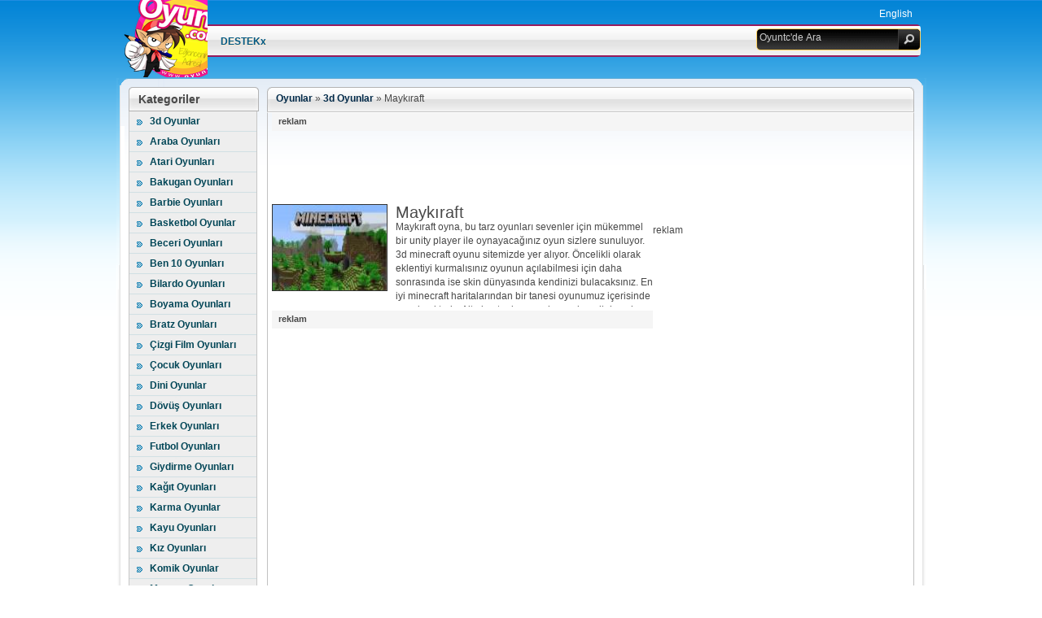

--- FILE ---
content_type: text/html; charset=UTF-8
request_url: https://www.oyuntc.com/maykiraft.html
body_size: 8200
content:
<!DOCTYPE html PUBLIC "-//W3C//DTD XHTML 1.0 Transitional//EN" "http://www.w3.org/TR/xhtml1/DTD/xhtml1-transitional.dtd"> <html xmlns="http://www.w3.org/1999/xhtml" dir="ltr" lang="tr"><head profile="http://gmpg.org/xfn/11"> <meta http-equiv="Content-Type" content="text/html; charset=utf-8"/> <meta http-equiv="content-language" content="tr"/> <title>Maykıraft Oyunları Oyna - 3d Oyunlar</title> <link rel="alternate" hreflang="en" href="https://en.oyuntc.com/maynkiraft.html"> <link rel="shortcut icon" href="/favicon.ico" type="image/x-icon"/><meta name='robots' content='max-image-preview:large'/> <meta name="description" content="Maykıraft oyna, bu tarz oyunları sevenler için mükemmel bir unity player ile oynayacağınız oyun sizlere sunuluyor. 3d minecraft oyunu sitemizde yer alıyor."/> <link rel="canonical" href="https://www.oyuntc.com/maykiraft.html"/> <script type="text/javascript">
window._wpemojiSettings = {"baseUrl":"https:\/\/s.w.org\/images\/core\/emoji\/14.0.0\/72x72\/","ext":".png","svgUrl":"https:\/\/s.w.org\/images\/core\/emoji\/14.0.0\/svg\/","svgExt":".svg","source":{"concatemoji":"https:\/\/www.oyuntc.com\/wp-includes\/js\/wp-emoji-release.min.js?ver=6.2.2"}};
/*! This file is auto-generated */
!function(e,a,t){var n,r,o,i=a.createElement("canvas"),p=i.getContext&&i.getContext("2d");function s(e,t){p.clearRect(0,0,i.width,i.height),p.fillText(e,0,0);e=i.toDataURL();return p.clearRect(0,0,i.width,i.height),p.fillText(t,0,0),e===i.toDataURL()}function c(e){var t=a.createElement("script");t.src=e,t.defer=t.type="text/javascript",a.getElementsByTagName("head")[0].appendChild(t)}for(o=Array("flag","emoji"),t.supports={everything:!0,everythingExceptFlag:!0},r=0;r<o.length;r++)t.supports[o[r]]=function(e){if(p&&p.fillText)switch(p.textBaseline="top",p.font="600 32px Arial",e){case"flag":return s("\ud83c\udff3\ufe0f\u200d\u26a7\ufe0f","\ud83c\udff3\ufe0f\u200b\u26a7\ufe0f")?!1:!s("\ud83c\uddfa\ud83c\uddf3","\ud83c\uddfa\u200b\ud83c\uddf3")&&!s("\ud83c\udff4\udb40\udc67\udb40\udc62\udb40\udc65\udb40\udc6e\udb40\udc67\udb40\udc7f","\ud83c\udff4\u200b\udb40\udc67\u200b\udb40\udc62\u200b\udb40\udc65\u200b\udb40\udc6e\u200b\udb40\udc67\u200b\udb40\udc7f");case"emoji":return!s("\ud83e\udef1\ud83c\udffb\u200d\ud83e\udef2\ud83c\udfff","\ud83e\udef1\ud83c\udffb\u200b\ud83e\udef2\ud83c\udfff")}return!1}(o[r]),t.supports.everything=t.supports.everything&&t.supports[o[r]],"flag"!==o[r]&&(t.supports.everythingExceptFlag=t.supports.everythingExceptFlag&&t.supports[o[r]]);t.supports.everythingExceptFlag=t.supports.everythingExceptFlag&&!t.supports.flag,t.DOMReady=!1,t.readyCallback=function(){t.DOMReady=!0},t.supports.everything||(n=function(){t.readyCallback()},a.addEventListener?(a.addEventListener("DOMContentLoaded",n,!1),e.addEventListener("load",n,!1)):(e.attachEvent("onload",n),a.attachEvent("onreadystatechange",function(){"complete"===a.readyState&&t.readyCallback()})),(e=t.source||{}).concatemoji?c(e.concatemoji):e.wpemoji&&e.twemoji&&(c(e.twemoji),c(e.wpemoji)))}(window,document,window._wpemojiSettings);
</script> <style type="text/css"> img.wp-smiley, img.emoji { display: inline !important; border: none !important; box-shadow: none !important; height: 1em !important; width: 1em !important; margin: 0 0.07em !important; vertical-align: -0.1em !important; background: none !important; padding: 0 !important; } </style>  <link rel='stylesheet' id='wp-block-library-css' href='https://www.oyuntc.com/wp-includes/css/dist/block-library/style.min.css?ver=6.2.2' type='text/css' media='all'/> <link rel='stylesheet' id='classic-theme-styles-css' href='https://www.oyuntc.com/wp-includes/css/classic-themes.min.css?ver=6.2.2' type='text/css' media='all'/> <style id='global-styles-inline-css' type='text/css'> body{--wp--preset--color--black: #000000;--wp--preset--color--cyan-bluish-gray: #abb8c3;--wp--preset--color--white: #ffffff;--wp--preset--color--pale-pink: #f78da7;--wp--preset--color--vivid-red: #cf2e2e;--wp--preset--color--luminous-vivid-orange: #ff6900;--wp--preset--color--luminous-vivid-amber: #fcb900;--wp--preset--color--light-green-cyan: #7bdcb5;--wp--preset--color--vivid-green-cyan: #00d084;--wp--preset--color--pale-cyan-blue: #8ed1fc;--wp--preset--color--vivid-cyan-blue: #0693e3;--wp--preset--color--vivid-purple: #9b51e0;--wp--preset--gradient--vivid-cyan-blue-to-vivid-purple: linear-gradient(135deg,rgba(6,147,227,1) 0%,rgb(155,81,224) 100%);--wp--preset--gradient--light-green-cyan-to-vivid-green-cyan: linear-gradient(135deg,rgb(122,220,180) 0%,rgb(0,208,130) 100%);--wp--preset--gradient--luminous-vivid-amber-to-luminous-vivid-orange: linear-gradient(135deg,rgba(252,185,0,1) 0%,rgba(255,105,0,1) 100%);--wp--preset--gradient--luminous-vivid-orange-to-vivid-red: linear-gradient(135deg,rgba(255,105,0,1) 0%,rgb(207,46,46) 100%);--wp--preset--gradient--very-light-gray-to-cyan-bluish-gray: linear-gradient(135deg,rgb(238,238,238) 0%,rgb(169,184,195) 100%);--wp--preset--gradient--cool-to-warm-spectrum: linear-gradient(135deg,rgb(74,234,220) 0%,rgb(151,120,209) 20%,rgb(207,42,186) 40%,rgb(238,44,130) 60%,rgb(251,105,98) 80%,rgb(254,248,76) 100%);--wp--preset--gradient--blush-light-purple: linear-gradient(135deg,rgb(255,206,236) 0%,rgb(152,150,240) 100%);--wp--preset--gradient--blush-bordeaux: linear-gradient(135deg,rgb(254,205,165) 0%,rgb(254,45,45) 50%,rgb(107,0,62) 100%);--wp--preset--gradient--luminous-dusk: linear-gradient(135deg,rgb(255,203,112) 0%,rgb(199,81,192) 50%,rgb(65,88,208) 100%);--wp--preset--gradient--pale-ocean: linear-gradient(135deg,rgb(255,245,203) 0%,rgb(182,227,212) 50%,rgb(51,167,181) 100%);--wp--preset--gradient--electric-grass: linear-gradient(135deg,rgb(202,248,128) 0%,rgb(113,206,126) 100%);--wp--preset--gradient--midnight: linear-gradient(135deg,rgb(2,3,129) 0%,rgb(40,116,252) 100%);--wp--preset--duotone--dark-grayscale: url('#wp-duotone-dark-grayscale');--wp--preset--duotone--grayscale: url('#wp-duotone-grayscale');--wp--preset--duotone--purple-yellow: url('#wp-duotone-purple-yellow');--wp--preset--duotone--blue-red: url('#wp-duotone-blue-red');--wp--preset--duotone--midnight: url('#wp-duotone-midnight');--wp--preset--duotone--magenta-yellow: url('#wp-duotone-magenta-yellow');--wp--preset--duotone--purple-green: url('#wp-duotone-purple-green');--wp--preset--duotone--blue-orange: url('#wp-duotone-blue-orange');--wp--preset--font-size--small: 13px;--wp--preset--font-size--medium: 20px;--wp--preset--font-size--large: 36px;--wp--preset--font-size--x-large: 42px;--wp--preset--spacing--20: 0.44rem;--wp--preset--spacing--30: 0.67rem;--wp--preset--spacing--40: 1rem;--wp--preset--spacing--50: 1.5rem;--wp--preset--spacing--60: 2.25rem;--wp--preset--spacing--70: 3.38rem;--wp--preset--spacing--80: 5.06rem;--wp--preset--shadow--natural: 6px 6px 9px rgba(0, 0, 0, 0.2);--wp--preset--shadow--deep: 12px 12px 50px rgba(0, 0, 0, 0.4);--wp--preset--shadow--sharp: 6px 6px 0px rgba(0, 0, 0, 0.2);--wp--preset--shadow--outlined: 6px 6px 0px -3px rgba(255, 255, 255, 1), 6px 6px rgba(0, 0, 0, 1);--wp--preset--shadow--crisp: 6px 6px 0px rgba(0, 0, 0, 1);}:where(.is-layout-flex){gap: 0.5em;}body .is-layout-flow > .alignleft{float: left;margin-inline-start: 0;margin-inline-end: 2em;}body .is-layout-flow > .alignright{float: right;margin-inline-start: 2em;margin-inline-end: 0;}body .is-layout-flow > .aligncenter{margin-left: auto !important;margin-right: auto !important;}body .is-layout-constrained > .alignleft{float: left;margin-inline-start: 0;margin-inline-end: 2em;}body .is-layout-constrained > .alignright{float: right;margin-inline-start: 2em;margin-inline-end: 0;}body .is-layout-constrained > .aligncenter{margin-left: auto !important;margin-right: auto !important;}body .is-layout-constrained > :where(:not(.alignleft):not(.alignright):not(.alignfull)){max-width: var(--wp--style--global--content-size);margin-left: auto !important;margin-right: auto !important;}body .is-layout-constrained > .alignwide{max-width: var(--wp--style--global--wide-size);}body .is-layout-flex{display: flex;}body .is-layout-flex{flex-wrap: wrap;align-items: center;}body .is-layout-flex > *{margin: 0;}:where(.wp-block-columns.is-layout-flex){gap: 2em;}.has-black-color{color: var(--wp--preset--color--black) !important;}.has-cyan-bluish-gray-color{color: var(--wp--preset--color--cyan-bluish-gray) !important;}.has-white-color{color: var(--wp--preset--color--white) !important;}.has-pale-pink-color{color: var(--wp--preset--color--pale-pink) !important;}.has-vivid-red-color{color: var(--wp--preset--color--vivid-red) !important;}.has-luminous-vivid-orange-color{color: var(--wp--preset--color--luminous-vivid-orange) !important;}.has-luminous-vivid-amber-color{color: var(--wp--preset--color--luminous-vivid-amber) !important;}.has-light-green-cyan-color{color: var(--wp--preset--color--light-green-cyan) !important;}.has-vivid-green-cyan-color{color: var(--wp--preset--color--vivid-green-cyan) !important;}.has-pale-cyan-blue-color{color: var(--wp--preset--color--pale-cyan-blue) !important;}.has-vivid-cyan-blue-color{color: var(--wp--preset--color--vivid-cyan-blue) !important;}.has-vivid-purple-color{color: var(--wp--preset--color--vivid-purple) !important;}.has-black-background-color{background-color: var(--wp--preset--color--black) !important;}.has-cyan-bluish-gray-background-color{background-color: var(--wp--preset--color--cyan-bluish-gray) !important;}.has-white-background-color{background-color: var(--wp--preset--color--white) !important;}.has-pale-pink-background-color{background-color: var(--wp--preset--color--pale-pink) !important;}.has-vivid-red-background-color{background-color: var(--wp--preset--color--vivid-red) !important;}.has-luminous-vivid-orange-background-color{background-color: var(--wp--preset--color--luminous-vivid-orange) !important;}.has-luminous-vivid-amber-background-color{background-color: var(--wp--preset--color--luminous-vivid-amber) !important;}.has-light-green-cyan-background-color{background-color: var(--wp--preset--color--light-green-cyan) !important;}.has-vivid-green-cyan-background-color{background-color: var(--wp--preset--color--vivid-green-cyan) !important;}.has-pale-cyan-blue-background-color{background-color: var(--wp--preset--color--pale-cyan-blue) !important;}.has-vivid-cyan-blue-background-color{background-color: var(--wp--preset--color--vivid-cyan-blue) !important;}.has-vivid-purple-background-color{background-color: var(--wp--preset--color--vivid-purple) !important;}.has-black-border-color{border-color: var(--wp--preset--color--black) !important;}.has-cyan-bluish-gray-border-color{border-color: var(--wp--preset--color--cyan-bluish-gray) !important;}.has-white-border-color{border-color: var(--wp--preset--color--white) !important;}.has-pale-pink-border-color{border-color: var(--wp--preset--color--pale-pink) !important;}.has-vivid-red-border-color{border-color: var(--wp--preset--color--vivid-red) !important;}.has-luminous-vivid-orange-border-color{border-color: var(--wp--preset--color--luminous-vivid-orange) !important;}.has-luminous-vivid-amber-border-color{border-color: var(--wp--preset--color--luminous-vivid-amber) !important;}.has-light-green-cyan-border-color{border-color: var(--wp--preset--color--light-green-cyan) !important;}.has-vivid-green-cyan-border-color{border-color: var(--wp--preset--color--vivid-green-cyan) !important;}.has-pale-cyan-blue-border-color{border-color: var(--wp--preset--color--pale-cyan-blue) !important;}.has-vivid-cyan-blue-border-color{border-color: var(--wp--preset--color--vivid-cyan-blue) !important;}.has-vivid-purple-border-color{border-color: var(--wp--preset--color--vivid-purple) !important;}.has-vivid-cyan-blue-to-vivid-purple-gradient-background{background: var(--wp--preset--gradient--vivid-cyan-blue-to-vivid-purple) !important;}.has-light-green-cyan-to-vivid-green-cyan-gradient-background{background: var(--wp--preset--gradient--light-green-cyan-to-vivid-green-cyan) !important;}.has-luminous-vivid-amber-to-luminous-vivid-orange-gradient-background{background: var(--wp--preset--gradient--luminous-vivid-amber-to-luminous-vivid-orange) !important;}.has-luminous-vivid-orange-to-vivid-red-gradient-background{background: var(--wp--preset--gradient--luminous-vivid-orange-to-vivid-red) !important;}.has-very-light-gray-to-cyan-bluish-gray-gradient-background{background: var(--wp--preset--gradient--very-light-gray-to-cyan-bluish-gray) !important;}.has-cool-to-warm-spectrum-gradient-background{background: var(--wp--preset--gradient--cool-to-warm-spectrum) !important;}.has-blush-light-purple-gradient-background{background: var(--wp--preset--gradient--blush-light-purple) !important;}.has-blush-bordeaux-gradient-background{background: var(--wp--preset--gradient--blush-bordeaux) !important;}.has-luminous-dusk-gradient-background{background: var(--wp--preset--gradient--luminous-dusk) !important;}.has-pale-ocean-gradient-background{background: var(--wp--preset--gradient--pale-ocean) !important;}.has-electric-grass-gradient-background{background: var(--wp--preset--gradient--electric-grass) !important;}.has-midnight-gradient-background{background: var(--wp--preset--gradient--midnight) !important;}.has-small-font-size{font-size: var(--wp--preset--font-size--small) !important;}.has-medium-font-size{font-size: var(--wp--preset--font-size--medium) !important;}.has-large-font-size{font-size: var(--wp--preset--font-size--large) !important;}.has-x-large-font-size{font-size: var(--wp--preset--font-size--x-large) !important;} .wp-block-navigation a:where(:not(.wp-element-button)){color: inherit;} :where(.wp-block-columns.is-layout-flex){gap: 2em;} .wp-block-pullquote{font-size: 1.5em;line-height: 1.6;} </style> <link rel="https://api.w.org/" href="https://www.oyuntc.com/wp-json/"/><link rel="alternate" type="application/json" href="https://www.oyuntc.com/wp-json/wp/v2/posts/8182"/><link rel="alternate" type="application/json+oembed" href="https://www.oyuntc.com/wp-json/oembed/1.0/embed?url=https%3A%2F%2Fwww.oyuntc.com%2Fmaykiraft.html"/> <link rel="alternate" type="text/xml+oembed" href="https://www.oyuntc.com/wp-json/oembed/1.0/embed?url=https%3A%2F%2Fwww.oyuntc.com%2Fmaykiraft.html&#038;format=xml"/> <link rel='https://github.com/WP-API/WP-API' href='https://www.oyuntc.com/wp-json'/> <link rel="amphtml" href="https://www.oyuntc.com/maykiraft.html/amp"/><meta name="keywords" content="Maykıraft, Maykıraft Oyna, Maykıraft Oyunları, Maykıraft Oyunu Oyna, Bedava Maykıraft"/> <meta property="og:type" content="game"/> <meta property="og:title" content="Maykıraft Oyunu"> <meta property="og:url" content="https://www.oyuntc.com/maykiraft.html"/> <meta property="og:image" content="http://s.oyuntc.com/resim/15/08/maykiraft.jpg"> <link href="/css/oyuntc.css" rel="stylesheet" type="text/css" media="screen"/><meta name="robots" content="include, follow"/><meta property="fb:app_id" content="230879500420599"/><meta property="fb:admins" content="100004540543030,100002630740273"/><link href="https://plus.google.com/109329303167958254459" rel="publisher"/> <meta name="msvalidate.01" content="AF26E81FE6459CE46684DBB4847A9326"/> <script type="text/javascript">

  var _gaq = _gaq || [];
  _gaq.push(['_setAccount', 'UA-27447611-1']);
  _gaq.push(['_trackPageview']);
  _gaq.push(['_trackPageLoadTime']);

  (function() {
    var ga = document.createElement('script'); ga.type = 'text/javascript'; ga.async = true;
    ga.src = ('https:' == document.location.protocol ? 'https://ssl' : 'http://www') + '.google-analytics.com/ga.js';
    var s = document.getElementsByTagName('script')[0]; s.parentNode.insertBefore(ga, s);
  })();

</script> </head><body class="sidebar-left"><div class="main-containerbee"><div id="dhtmltooltip"></div><script type="text/javascript" src="/js/oyuntc.js.php"></script><div class="ust"><div class="oyuntc_header"><div class="topMenu"><div class="linkler"> <a href="http://en.oyuntc.com/maynkiraft.html">English</a> </div></div><div class="header_menu rd5 spr"><ul class="header_sol siteMenu" id="OYUNTC"><li><a href="/destek" rel="nofollow">DESTEKx</a></li></ul><div class="header_sag"><div class="searchBox spr rd5"><form class="aramaForm" action="https://www.oyuntc.com/"><input id="searchInput" name="s" value="Oyuntc'de Ara" onclick="this.value='';"/><a class="searchButton spr tr5 br5"></a></form></div></div></div><div class="ust_logo"><h1><a href="https://www.oyuntc.com" title="OYUNTC">OYUNTC</a></h1></div></div></div><div class="wrapper "> <div class="in-wrapper"> <div id="container" class="clear-block"> <div class="mid-container"> <div id="sidebar-left" class="sidebar"><div id="block-block-40" class="block clear-block block block-block"><h2>Kategoriler</h2><ul class="sideborder-spc"><li><a href="https://www.oyuntc.com/oyna/3doyunlar" title="3d Oyunlar">3d Oyunlar</a></li><li><a href="https://www.oyuntc.com/oyna/arabayarisioyunlari" title="Araba Oyunları, Araba">Araba Oyunları</a></li><li><a href="https://www.oyuntc.com/oyna/atarioyunlari" title="Atari Oyunları">Atari Oyunları</a></li><li><a href="https://www.oyuntc.com/oyna/bakuganoyunlari" title="Bakugan Oyunları, Bakugan">Bakugan Oyunları</a></li><li><a href="https://www.oyuntc.com/oyna/barbieoyunlari" title="Barbie Oyunları,barbi oyunları">Barbie Oyunları</a></li><li><a href="https://www.oyuntc.com/oyna/basketboloyunlari" title="Basketbol Oyunlar">Basketbol Oyunlar</a></li><li><a href="https://www.oyuntc.com/oyna/becerioyunlari" title="Beceri Oyunları">Beceri Oyunları</a></li><li><a href="https://www.oyuntc.com/oyna/ben10oyunlari" title="Ben10 Oyunları">Ben 10 Oyunları</a></li><li><a href="https://www.oyuntc.com/oyna/bilardooyunlari" title="Bilardo Oyunları">Bilardo Oyunları</a></li><li><a href="https://www.oyuntc.com/oyna/boyamaoyunlari" title="Boyama Oyunları">Boyama Oyunları</a></li><li><a href="https://www.oyuntc.com/oyna/bratzoyunlari" title="Bratz Oyunları">Bratz Oyunları</a></li><li><a href="https://www.oyuntc.com/oyna/cizgifilmoyunlari" title="Çizgi Film Oyunları">Çizgi Film Oyunları</a></li><li><a href="https://www.oyuntc.com/oyna/cocukoyunlari" title="Çocuk Oyunları">Çocuk Oyunları</a></li><li><a href="https://www.oyuntc.com/oyna/dinioyunlar" title="Dini Oyunlar">Dini Oyunlar</a></li><li><a href="https://www.oyuntc.com/oyna/dovusoyunlari" title="Dövüş Oyunları">Dövüş Oyunları</a></li><li><a href="https://www.oyuntc.com/oyna/erkekoyunlari" title="Erkek Oyunları">Erkek Oyunları</a></li><li><a href="https://www.oyuntc.com/oyna/futboloyunlari" title="Futbol Oyunları">Futbol Oyunları</a></li><li><a href="https://www.oyuntc.com/oyna/giydirmeoyunlari" title="giysi giydirme oyunları,Giydirme Oyunları">Giydirme Oyunları</a></li><li><a href="https://www.oyuntc.com/oyna/kagitoyunlari" title="Kağıt Oyunları">Kağıt Oyunları</a></li><li><a href="https://www.oyuntc.com/oyna/karmaoyunlar" title="Karma Oyunlar">Karma Oyunlar</a></li><li><a href="https://www.oyuntc.com/oyna/kayuoyunlari" title="Kayu Oyunları, Caillou, Kayu">Kayu Oyunları</a></li><li><a href="https://www.oyuntc.com/oyna/kizoyunlari" title="Kız Oyunları">Kız Oyunları</a></li><li><a href="https://www.oyuntc.com/oyna/komikoyunlar" title="Komik Oyunlar">Komik Oyunlar</a></li><li><a href="https://www.oyuntc.com/oyna/maceraoyunlari" title="Macera Oyunları">Macera Oyunları</a></li><li><a href="https://www.oyuntc.com/oyna/mankenoyunlari" title="Manken Oyunları">Manken Oyunları</a></li><li><a href="https://www.oyuntc.com/oyna/mariooyunlari" title="Mario Oyunları">Mario Oyunları</a></li><li><a href="https://www.oyuntc.com/oyna/minioyunlar" title="Mini Oyunlar">Mini Oyunlar</a></li><li><a href="https://www.oyuntc.com/oyna/motoryarisioyunlari" title="Motor Oyunları">Motor Oyunları</a></li><li><a href="https://www.oyuntc.com/oyna/muzikoyunlari" title="Müzik Oyunları">Müzik Oyunları</a></li><li><a href="https://www.oyuntc.com/oyna/odaoyunlari" title="Oda Oyunları">Oda Oyunları</a></li><li><a href="https://www.oyuntc.com/oyna/onlineoyunlar" title="Online Oyunlar">Online Oyunlar</a></li><li><a href="https://www.oyuntc.com/oyna/savasoyunlari" title="Savaş Oyunları">Savaş Oyunları</a></li><li><a href="https://www.oyuntc.com/oyna/skoroyunlari" title="Skorlu Oyunlar">Skorlu Oyunlar</a></li><li><a href="https://www.oyuntc.com/oyna/sporoyunlari" title="Spor Oyunları">Spor Oyunları</a></li><li><a href="https://www.oyuntc.com/oyna/sueoyunlari" title="Sue Oyunları">Sue Oyunları</a></li><li><a href="https://www.oyuntc.com/oyna/ucakoyunlari" title="Uçak Oyunları">Uçak Oyunları</a></li><li><a href="https://www.oyuntc.com/oyna/winxoyunlari" title="winx Oyunları, winx">Winx Oyunları</a></li><li><a href="https://www.oyuntc.com/oyna/yarisoyunlari" title="Yarış Oyunları">Yarış Oyunları</a></li><li><a href="https://www.oyuntc.com/oyna/yemekoyunlari" title="Yemek Oyunları">Yemek Oyunları</a></li><li><a href="https://www.oyuntc.com/oyna/zekaoyunlari" title="Zeka Oyunları">Zeka Oyunları</a></li></ul><div class="fot-content"></div></div><div id="block-block-38" class="block clear-block block block-block"></div></div><div id="center"> <div id="squeeze"> <div class="right-corner"> <div class="left-corner"> <div class="breadcrumb breadcrumbs"><div class="rdfa-breadcrumb"><div xmlns:v="http://rdf.data-vocabulary.org/#"><span class="breadcrumbs-title"> </span><span typeof="v:Breadcrumb"><a rel="v:url" property="v:title" href="https://www.oyuntc.com/" class="home">Oyunlar</a></span> <span class='separator'>»</span> <span typeof="v:Breadcrumb"><a rel="v:url" property="v:title" href="https://www.oyuntc.com/oyna/3doyunlar" title="3d Oyunlar">3d Oyunlar</a></span> <span class='separator'>»</span> Maykıraft</div></div></div><div class="playpage-content"> <div class="playpage-content-inner"> <div class="playpage-inner"> <div class="clear-block top-title"> <div class="playpage-container-bottom-bg"> <div class="playpage-container"> <div class="playpage-slide-flash-game-main-wrapper"> <div class="slide-flashgame-container"> <div class="playpage-slide-container"> <div class="oyuntc_sayfa"> <span class="reklam" style="border-top: 0pt none; padding-top: 0pt;">reklam</span> <script type="text/javascript">
    google_ad_client = "ca-pub-8297447650563610";
    google_ad_slot = "5912099818";
    google_ad_width = 728;
    google_ad_height = 90;
</script> <script type="text/javascript"
src="//pagead2.googlesyndication.com/pagead/show_ads.js">
</script> <div class="oyuntc_sayfa_sol"> <div class="oyuntc_sayfa_1"> <img src="http://s.oyuntc.com/resim/15/08/maykiraft.jpg" alt="Maykıraft" title="Maykıraft"/> <div class="oyun_aciklama"><h1>Maykıraft</h1><p>Maykıraft oyna, bu tarz oyunları sevenler için mükemmel bir unity player ile oynayacağınız oyun sizlere sunuluyor. 3d minecraft oyunu sitemizde yer alıyor. Öncelikli olarak eklentiyi kurmalısınız oyunun açılabilmesi için daha sonrasında ise skin dünyasında kendinizi bulacaksınız. En iyi minecraft haritalarından bir tanesi oyunumuz içerisinde yer almaktadır. Altınları toplayın ve kazmaları elinize alıp kazmaya başlayınız.</p> </div></div> <span class="reklam" style="border-top: 0pt none; padding-top: 0pt;">reklam</span> <div class="reklam1" style="margin: 25px auto auto; width: 336px; height: 280px;"> <script type="text/javascript">
    google_ad_client = "ca-pub-8297447650563610";
    google_ad_slot = "9061610479";
    google_ad_width = 300;
    google_ad_height = 250;
</script> <script type="text/javascript"
src="//pagead2.googlesyndication.com/pagead/show_ads.js">
</script> </div></div> <div class="oyuntc_sayfa_sag"> reklam <br/> <script type="text/javascript">
    google_ad_client = "ca-pub-8297447650563610";
    google_ad_slot = "4142011889";
    google_ad_width = 300;
    google_ad_height = 600;
</script> <script type="text/javascript"
src="//pagead2.googlesyndication.com/pagead/show_ads.js">
</script> <br/><br/><a class="oyna" href="maykiraft-oyna.html"><span>Oyunu Oyna</span></a> <div class="oyuntc_sayfa_kat"> <a title="Mojo Karts" href="https://www.oyuntc.com/mojoyarisi.html"><img title="Mojo Karts" alt="Mojo Karts" src="http://s.oyuntc.com/resim/10/04/mojo.jpg"/><br/><p class="sayfa_yazi">Mojo Karts</p></a> <a title="Super Hot 2" href="https://www.oyuntc.com/super-hot-2.html"><img title="Super Hot 2" alt="Super Hot 2" src="http://s.oyuntc.com/resim/16/03/super-hot-2.jpg"/><br/><p class="sayfa_yazi">Super Hot 2</p></a> <a title="3D Minecraft Savaşı" href="https://www.oyuntc.com/3d-minecraft-savasi.html"><img title="3D Minecraft Savaşı" alt="3D Minecraft Savaşı" src="http://s.oyuntc.com/resim/16/02/3d-minecraft-savasi.jpg"/><br/><p class="sayfa_yazi">3D Minecraft Savaşı</p></a> <a title="Süper Takip 3D" href="https://www.oyuntc.com/super-takip-3d.html"><img title="Süper Takip 3D" alt="Süper Takip 3D" src="http://s.oyuntc.com/resim/16/01/super-takip-3d.jpg"/><br/><p class="sayfa_yazi">Süper Takip 3D</p></a> <a title="Binaların Üstünde Dolaşma" href="https://www.oyuntc.com/binalarin-ustunde-dolasma.html"><img title="Binaların Üstünde Dolaşma" alt="Binaların Üstünde Dolaşma" src="http://s.oyuntc.com/resim/16/01/binalarin-ustunde-dolasma.jpg"/><br/><p class="sayfa_yazi">Binaların Üstünde Dolaşma</p></a> <a title="Son Kaçış" href="https://www.oyuntc.com/son-kacis.html"><img title="Son Kaçış" alt="Son Kaçış" src="http://s.oyuntc.com/resim/16/01/son-kacis.jpg"/><br/><p class="sayfa_yazi">Son Kaçış</p></a> <a title="Lego City" href="https://www.oyuntc.com/lego-city.html"><img title="Lego City" alt="Lego City" src="http://s.oyuntc.com/resim/15/12/lego-city.jpg"/><br/><p class="sayfa_yazi">Lego City</p></a> <a title="Dünyayı Gez Hindistan" href="https://www.oyuntc.com/dunyayi-gez-hindistan.html"><img title="Dünyayı Gez Hindistan" alt="Dünyayı Gez Hindistan" src="http://s.oyuntc.com/resim/15/12/dunyayi-gez-hindistan.jpg"/><br/><p class="sayfa_yazi">Dünyayı Gez Hindistan</p></a> <a title="Londra Taksi Ehliyeti" href="https://www.oyuntc.com/londra-taksi-ehliyeti.html"><img title="Londra Taksi Ehliyeti" alt="Londra Taksi Ehliyeti" src="http://s.oyuntc.com/resim/15/11/londra-taksi-ehliyeti.jpg"/><br/><p class="sayfa_yazi">Londra Taksi Ehliyeti</p></a> <a title="Süper Pilot" href="https://www.oyuntc.com/super-pilot.html"><img title="Süper Pilot" alt="Süper Pilot" src="http://s.oyuntc.com/resim/15/11/super-pilot.jpg"/><br/><p class="sayfa_yazi">Süper Pilot</p></a> <a title="Online Şahin" href="https://www.oyuntc.com/online-sahin.html"><img title="Online Şahin" alt="Online Şahin" src="http://s.oyuntc.com/resim/15/11/online-sahin.jpg"/><br/><p class="sayfa_yazi">Online Şahin</p></a> <a title="Ski Safari 2" href="https://www.oyuntc.com/ski-safari-2.html"><img title="Ski Safari 2" alt="Ski Safari 2" src="http://s.oyuntc.com/resim/15/11/ski-safari-2.jpg"/><br/><p class="sayfa_yazi">Ski Safari 2</p></a> <a title="Açılan 2" href="https://www.oyuntc.com/acilan-2.html"><img title="Açılan 2" alt="Açılan 2" src="http://s.oyuntc.com/resim/15/11/acilan-2.jpg"/><br/><p class="sayfa_yazi">Açılan 2</p></a> <a title="Sarhoş Dövüşü" href="https://www.oyuntc.com/sarhos-dovusu.html"><img title="Sarhoş Dövüşü" alt="Sarhoş Dövüşü" src="http://s.oyuntc.com/resim/15/10/sarhos-dovusu.jpg"/><br/><p class="sayfa_yazi">Sarhoş Dövüşü</p></a> <a title="Vahşi Avcı" href="https://www.oyuntc.com/vahsi-avci.html"><img title="Vahşi Avcı" alt="Vahşi Avcı" src="http://s.oyuntc.com/resim/15/09/vahsi-avci.jpg"/><br/><p class="sayfa_yazi">Vahşi Avcı</p></a> </ul></div> </div> <div class="play-page-adver"> </div></div></div></div></div></div></div> <div class="panel-separator"></div> </div></div></div></div></div></div> <div class="mostpopulargame"><div id="block-block-36" class="clear-block block block-block"><div class="dhtmlgoodies_questionplay"><h4>En Popüler Oyunlar</h4></div><div class="dhtmlgoodies_answerplay"><div class="dhtmlgoodies_answer_contentplay"><ul><li><a href="https://www.oyuntc.com/sudoku.html" onmouseover="ddrivetip(&#039;&lt;div class=\&#039;more-game-tip\&#039;&gt; &lt;span class= \&#039;more-game-tip-name\&#039;&gt;&lt;img src=\&#039;http://s.oyuntc.com/resim/eski/1/22.jpg\&#039; width=&quot;130&quot; height=&quot;88&quot; /&gt;&lt;/span&gt;&lt;span class= \&#039;more-game-tip-title\&#039;&gt;Sudoku&lt;/span&gt;&lt;/div&gt;&#039;)" onmouseout="hideddrivetip()">Sudoku</a></li><li><a href="https://www.oyuntc.com/tangram.html" onmouseover="ddrivetip(&#039;&lt;div class=\&#039;more-game-tip\&#039;&gt; &lt;span class= \&#039;more-game-tip-name\&#039;&gt;&lt;img src=\&#039;http://s.oyuntc.com/resim/eski/1/21.jpg\&#039; width=&quot;130&quot; height=&quot;88&quot; /&gt;&lt;/span&gt;&lt;span class= \&#039;more-game-tip-title\&#039;&gt;Tangram&lt;/span&gt;&lt;/div&gt;&#039;)" onmouseout="hideddrivetip()">Tangram</a></li><li><a href="https://www.oyuntc.com/kucuk-balik.html" onmouseover="ddrivetip(&#039;&lt;div class=\&#039;more-game-tip\&#039;&gt; &lt;span class= \&#039;more-game-tip-name\&#039;&gt;&lt;img src=\&#039;http://s.oyuntc.com/resim/eski/2/72.jpg\&#039; width=&quot;130&quot; height=&quot;88&quot; /&gt;&lt;/span&gt;&lt;span class= \&#039;more-game-tip-title\&#039;&gt;Küçük Balık&lt;/span&gt;&lt;/div&gt;&#039;)" onmouseout="hideddrivetip()">Küçük Balık</a></li><li><a href="https://www.oyuntc.com/penguen-ucurma-oyunu.html" onmouseover="ddrivetip(&#039;&lt;div class=\&#039;more-game-tip\&#039;&gt; &lt;span class= \&#039;more-game-tip-name\&#039;&gt;&lt;img src=\&#039;http://s.oyuntc.com/resim/eski/2/57.jpg\&#039; width=&quot;130&quot; height=&quot;88&quot; /&gt;&lt;/span&gt;&lt;span class= \&#039;more-game-tip-title\&#039;&gt;Penguen Uçurma&lt;/span&gt;&lt;/div&gt;&#039;)" onmouseout="hideddrivetip()">Penguen Uçurma</a></li><li><a href="https://www.oyuntc.com/penguen-firlat-2.html" onmouseover="ddrivetip(&#039;&lt;div class=\&#039;more-game-tip\&#039;&gt; &lt;span class= \&#039;more-game-tip-name\&#039;&gt;&lt;img src=\&#039;http://s.oyuntc.com/resim/eski/2/51.jpg\&#039; width=&quot;130&quot; height=&quot;88&quot; /&gt;&lt;/span&gt;&lt;span class= \&#039;more-game-tip-title\&#039;&gt;Penguen Fırlat 2&lt;/span&gt;&lt;/div&gt;&#039;)" onmouseout="hideddrivetip()">Penguen Fırlat 2</a></li><li><a href="https://www.oyuntc.com/penguen-firlat-1.html" onmouseover="ddrivetip(&#039;&lt;div class=\&#039;more-game-tip\&#039;&gt; &lt;span class= \&#039;more-game-tip-name\&#039;&gt;&lt;img src=\&#039;http://s.oyuntc.com/resim/eski/1/44.jpg\&#039; width=&quot;130&quot; height=&quot;88&quot; /&gt;&lt;/span&gt;&lt;span class= \&#039;more-game-tip-title\&#039;&gt;Penguen Fırlat 1&lt;/span&gt;&lt;/div&gt;&#039;)" onmouseout="hideddrivetip()">Penguen Fırlat 1</a></li><li><a href="https://www.oyuntc.com/mooncave.html" onmouseover="ddrivetip(&#039;&lt;div class=\&#039;more-game-tip\&#039;&gt; &lt;span class= \&#039;more-game-tip-name\&#039;&gt;&lt;img src=\&#039;http://s.oyuntc.com/resim/eski/1/43.jpg\&#039; width=&quot;130&quot; height=&quot;88&quot; /&gt;&lt;/span&gt;&lt;span class= \&#039;more-game-tip-title\&#039;&gt;Moon Cave&lt;/span&gt;&lt;/div&gt;&#039;)" onmouseout="hideddrivetip()">Moon Cave</a></li><li><a href="https://www.oyuntc.com/madencisi-oyunu.html" onmouseover="ddrivetip(&#039;&lt;div class=\&#039;more-game-tip\&#039;&gt; &lt;span class= \&#039;more-game-tip-name\&#039;&gt;&lt;img src=\&#039;http://s.oyuntc.com/resim/eski/1/34.jpg\&#039; width=&quot;130&quot; height=&quot;88&quot; /&gt;&lt;/span&gt;&lt;span class= \&#039;more-game-tip-title\&#039;&gt;Madencisi&lt;/span&gt;&lt;/div&gt;&#039;)" onmouseout="hideddrivetip()">Madencisi</a></li><li><a href="https://www.oyuntc.com/karides-yemegi-yapma-oyunu.html" onmouseover="ddrivetip(&#039;&lt;div class=\&#039;more-game-tip\&#039;&gt; &lt;span class= \&#039;more-game-tip-name\&#039;&gt;&lt;img src=\&#039;http://s.oyuntc.com/resim/eski/2/5720.jpg\&#039; width=&quot;130&quot; height=&quot;88&quot; /&gt;&lt;/span&gt;&lt;span class= \&#039;more-game-tip-title\&#039;&gt;Karides Yemeği Yapma&lt;/span&gt;&lt;/div&gt;&#039;)" onmouseout="hideddrivetip()">Karides Yemeği Yapm..</a></li><li><a href="https://www.oyuntc.com/browni.html" onmouseover="ddrivetip(&#039;&lt;div class=\&#039;more-game-tip\&#039;&gt; &lt;span class= \&#039;more-game-tip-name\&#039;&gt;&lt;img src=\&#039;http://s.oyuntc.com/resim/eski/2/5787.jpg\&#039; width=&quot;130&quot; height=&quot;88&quot; /&gt;&lt;/span&gt;&lt;span class= \&#039;more-game-tip-title\&#039;&gt;Browni&lt;/span&gt;&lt;/div&gt;&#039;)" onmouseout="hideddrivetip()">Browni</a></li><li><a href="https://www.oyuntc.com/tavuk-guvec.html" onmouseover="ddrivetip(&#039;&lt;div class=\&#039;more-game-tip\&#039;&gt; &lt;span class= \&#039;more-game-tip-name\&#039;&gt;&lt;img src=\&#039;http://s.oyuntc.com/resim/eski/2/6332.jpg\&#039; width=&quot;130&quot; height=&quot;88&quot; /&gt;&lt;/span&gt;&lt;span class= \&#039;more-game-tip-title\&#039;&gt;Tavuk Güveç&lt;/span&gt;&lt;/div&gt;&#039;)" onmouseout="hideddrivetip()">Tavuk Güveç</a></li><li><a href="https://www.oyuntc.com/susi-yapma.html" onmouseover="ddrivetip(&#039;&lt;div class=\&#039;more-game-tip\&#039;&gt; &lt;span class= \&#039;more-game-tip-name\&#039;&gt;&lt;img src=\&#039;http://s.oyuntc.com/resim/eski/2/6396.jpg\&#039; width=&quot;130&quot; height=&quot;88&quot; /&gt;&lt;/span&gt;&lt;span class= \&#039;more-game-tip-title\&#039;&gt;Suşi Yapma&lt;/span&gt;&lt;/div&gt;&#039;)" onmouseout="hideddrivetip()">Suşi Yapma</a></li><li><a href="https://www.oyuntc.com/kanat.html" onmouseover="ddrivetip(&#039;&lt;div class=\&#039;more-game-tip\&#039;&gt; &lt;span class= \&#039;more-game-tip-name\&#039;&gt;&lt;img src=\&#039;http://s.oyuntc.com/resim/eski/2/6417.jpg\&#039; width=&quot;130&quot; height=&quot;88&quot; /&gt;&lt;/span&gt;&lt;span class= \&#039;more-game-tip-title\&#039;&gt;Kanat&lt;/span&gt;&lt;/div&gt;&#039;)" onmouseout="hideddrivetip()">Kanat</a></li><li><a href="https://www.oyuntc.com/tenis.html" onmouseover="ddrivetip(&#039;&lt;div class=\&#039;more-game-tip\&#039;&gt; &lt;span class= \&#039;more-game-tip-name\&#039;&gt;&lt;img src=\&#039;http://s.oyuntc.com/resim/eski/2/5681.jpg\&#039; width=&quot;130&quot; height=&quot;88&quot; /&gt;&lt;/span&gt;&lt;span class= \&#039;more-game-tip-title\&#039;&gt;Tenis&lt;/span&gt;&lt;/div&gt;&#039;)" onmouseout="hideddrivetip()">Tenis</a></li><li><a href="https://www.oyuntc.com/atyarisi.html" onmouseover="ddrivetip(&#039;&lt;div class=\&#039;more-game-tip\&#039;&gt; &lt;span class= \&#039;more-game-tip-name\&#039;&gt;&lt;img src=\&#039;http://s.oyuntc.com/resim/eski/1/261.jpg\&#039; width=&quot;130&quot; height=&quot;88&quot; /&gt;&lt;/span&gt;&lt;span class= \&#039;more-game-tip-title\&#039;&gt;At Yarışı&lt;/span&gt;&lt;/div&gt;&#039;)" onmouseout="hideddrivetip()">At Yarışı</a></li></ul></div></div></div></div><div class="mostpopulargame"><div id="block-block-37" class="clear-block block block-block"><div class="dhtmlgoodies_questionplay"><h2>Oyun Bulutu</h2></div><div class="dhtmlgoodies_answerplay"><div class="dhtmlgoodies_answer_contentplay"><ul><li><a href="https://www.oyuntc.com/oyna/4doyunlar" title="4d oyunlar, 4d">4D Oyunlar</a></li><li><a href="https://www.oyuntc.com/oyna/2kisilikoyunlar" title="2 Kişilik Oyunlar, 2 Kişilik Oyun Oyna">2 Kişilik Oyunlar</a></li><li><a href="https://www.oyuntc.com/oyna/ciftlikoyunlari" title="Çiftlik Oyunları,Çiftlik Oyunu oyna">Çiftlik Oyunları</a></li><li><a href="https://www.oyuntc.com/oyna/savunmaoyunlari" title="Savunma Oyunları, Defans Oyunları">Savunma Oyunları</a></li><li><a href="https://www.oyuntc.com/oyna/ameliyatoyunlari" title="Ameliyat Oyunları, Doktor Oyunları, Hasta Oyunları">Ameliyat Oyunları</a></li><li><a href="https://www.oyuntc.com/oyna/makyajoyunlari" title="Makyaj Oyunları, Makyaj Yapma Oyunları">Makyaj Oyunları</a></li><li><a href="https://www.oyuntc.com/oyna/sungerboboyunlari" title="Sünger Bob Oyunları, Süngerbob Oyunu Oyna, Sünger Bob">Sünger Bob Oyunları</a></li><li><a href="https://www.oyuntc.com/oyna/sonicoyunlari" title="Sonic Oyunları, Süper Sonic Oyunları, Süper Sonik Oyna">Sonic Oyunları</a></li><li><a href="https://www.oyuntc.com/oyna/zumaoyunlari" title="Zuma Oyunları, Zuma, Zuma Oyunu Oyna, Zuma Oyunu">Zuma Oyunları</a></li><li><a href="https://www.oyuntc.com/oyna/teletabioyunlari" title="Teletabi Oyunları">Teletabi Oyunları</a></li><li><a href="https://www.oyuntc.com/friv.html" title="friv, friv oyunları">Friv</a></li><li><a href="https://www.oyuntc.com/oyna/iooyunlar" title="io oyunlar">io Oyunlar</a></li><li><a href="https://www.oyuntc.com/kostebekgiller.html" title="köstebekgiller oyunu">Köstebekgiller</a></li><li><a href="https://www.oyuntc.com/angry-birds.html" title="Angry birds, angry birds oyna">Angry Birds</a></li><li><a href="https://www.oyuntc.com/transformice.html" title="transformice">Transformice</a></li></ul></div></div><div class="dhtmlgoodies-footerplay"></div></div></div></div> <div class="footer-link"></div> <div class="container-foot"></div></div></div> <div class="oyuntc_footer"><div class="footer_finner"><div class="footer_sol"><a href="https://www.oyuntc.com" title="oyun">Oyun</a> | <a href="/contact" title="iletişim">İletişim</a> | <a href="/kullanim" rel="nofollow">About</a> | <a href="/sitemap.xml">Sitemap</a><br/></div><div class="footer_sag"><a href="https://plus.google.com/+Oyuntc" rel="nofollow" title="google plus" target="_blank"><img height="32" width="32" src="http://s.oyuntc.com/social/images/google.png" alt="google plus"/></a> | <a href="https://www.facebook.com/Oyuntc" rel="nofollow" title="facebook" target="_blank"><img height="32" width="32" src="http://s.oyuntc.com/social/images/facebook.png" alt="facebook"/></a> | <a href="https://twitter.com/Oyuntc" rel="nofollow" title="twitter" target="_blank"><img height="32" width="32" src="http://s.oyuntc.com/social/images/twitter.png" alt="twitter"/></a> | <a href="http://feeds.feedburner.com/oyuntc" rel="nofollow" title="feedburner" target="_blank"><img height="32" width="32" src="http://s.oyuntc.com/social/images/feedburner.png" alt="feedburner"/></a> | <a href="/feed/" title="rss"><img height="32" width="32" src="http://s.oyuntc.com/social/images/rss.png" alt="rss"/></a><br/>&copy;Copyright 2009-2015 OYUNTC.COM. Tüm Hakları Saklıdır.<br/></div></div></div></div> <script type='text/javascript'>
/* <![CDATA[ */
var post_ratings = {"blog_url":"http:\/\/www.oyuntc.com\/"};
/* ]]> */
</script> <script type="text/javascript">(function (d, w, c) { (w[c] = w[c] || []).push(function() { try { w.yaCounter17805499 = new Ya.Metrika({id:17805499, webvisor:true, clickmap:true, trackLinks:true, accurateTrackBounce:true}); } catch(e) { } }); var n = d.getElementsByTagName("script")[0], s = d.createElement("script"), f = function () { n.parentNode.insertBefore(s, n); }; s.type = "text/javascript"; s.async = true; s.src = (d.location.protocol == "https:" ? "https:" : "http:") + "//mc.yandex.ru/metrika/watch.js"; if (w.opera == "[object Opera]") { d.addEventListener("DOMContentLoaded", f, false); } else { f(); } })(document, window, "yandex_metrika_callbacks");</script><noscript><div><img src="//mc.yandex.ru/watch/17805499" style="position:absolute; left:-9999px;" alt=""/></div></noscript> <script defer src="https://static.cloudflareinsights.com/beacon.min.js/vcd15cbe7772f49c399c6a5babf22c1241717689176015" integrity="sha512-ZpsOmlRQV6y907TI0dKBHq9Md29nnaEIPlkf84rnaERnq6zvWvPUqr2ft8M1aS28oN72PdrCzSjY4U6VaAw1EQ==" data-cf-beacon='{"version":"2024.11.0","token":"4858f9c9c001482983d6f9022a064498","r":1,"server_timing":{"name":{"cfCacheStatus":true,"cfEdge":true,"cfExtPri":true,"cfL4":true,"cfOrigin":true,"cfSpeedBrain":true},"location_startswith":null}}' crossorigin="anonymous"></script>
</body></html>


--- FILE ---
content_type: text/html; charset=utf-8
request_url: https://www.google.com/recaptcha/api2/aframe
body_size: 268
content:
<!DOCTYPE HTML><html><head><meta http-equiv="content-type" content="text/html; charset=UTF-8"></head><body><script nonce="sMqo79fkO3ASh9TKBGamJw">/** Anti-fraud and anti-abuse applications only. See google.com/recaptcha */ try{var clients={'sodar':'https://pagead2.googlesyndication.com/pagead/sodar?'};window.addEventListener("message",function(a){try{if(a.source===window.parent){var b=JSON.parse(a.data);var c=clients[b['id']];if(c){var d=document.createElement('img');d.src=c+b['params']+'&rc='+(localStorage.getItem("rc::a")?sessionStorage.getItem("rc::b"):"");window.document.body.appendChild(d);sessionStorage.setItem("rc::e",parseInt(sessionStorage.getItem("rc::e")||0)+1);localStorage.setItem("rc::h",'1769382155350');}}}catch(b){}});window.parent.postMessage("_grecaptcha_ready", "*");}catch(b){}</script></body></html>